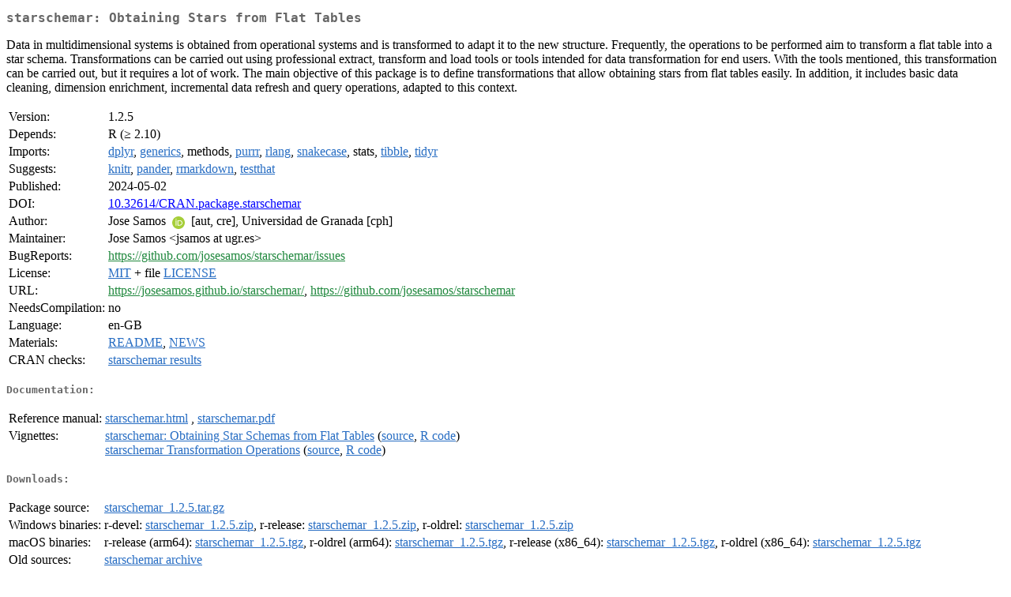

--- FILE ---
content_type: text/html
request_url: http://cran.usk.ac.id/web/packages/starschemar/index.html
body_size: 2132
content:
<!DOCTYPE html>
<html>
<head>
<title>CRAN: Package starschemar</title>
<link rel="canonical" href="https://CRAN.R-project.org/package=starschemar"/>
<link rel="stylesheet" type="text/css" href="../../CRAN_web.css" />
<meta http-equiv="Content-Type" content="text/html; charset=utf-8" />
<meta name="viewport" content="width=device-width, initial-scale=1.0, user-scalable=yes"/>
<meta name="citation_title" content="Obtaining Stars from Flat Tables [R package starschemar version 1.2.5]" />
<meta name="citation_author" content="Jose Samos" />
<meta name="citation_publication_date" content="2024-05-02" />
<meta name="citation_public_url" content="https://CRAN.R-project.org/package=starschemar" />
<meta name="DC.identifier" content="https://CRAN.R-project.org/package=starschemar" />
<meta name="DC.publisher" content="Comprehensive R Archive Network (CRAN)" />
<meta name="twitter:card" content="summary" />
<meta property="og:title" content="starschemar: Obtaining Stars from Flat Tables" />
<meta property="og:description" content="Data in multidimensional systems is obtained from operational systems and is transformed to adapt it to the new structure. Frequently, the operations to be performed aim to transform a flat table into a star schema. Transformations can be carried out using professional extract, transform and load tools or tools intended for data transformation for end users. With the tools mentioned, this transformation can be carried out, but it requires a lot of work. The main objective of this package is to define transformations that allow obtaining stars from flat tables easily. In addition, it includes basic data cleaning, dimension enrichment, incremental data refresh and query operations, adapted to this context." />
<meta property="og:image" content="https://CRAN.R-project.org/CRANlogo.png" />
<meta property="og:type" content="website" />
<meta property="og:url" content="https://CRAN.R-project.org/package=starschemar" />
<style type="text/css">
  table td { vertical-align: top; }
</style>
</head>
<body>
<div class="container">
<h2>starschemar: Obtaining Stars from Flat Tables</h2>
<p>Data in multidimensional systems is obtained from operational
    systems and is transformed to adapt it to the new structure.
    Frequently, the operations to be performed aim to transform a flat
    table into a star schema. Transformations can be carried out using
    professional extract, transform and load tools or tools intended for
    data transformation for end users. With the tools mentioned, this
    transformation can be carried out, but it requires a lot of work. The
    main objective of this package is to define transformations that allow
    obtaining stars from flat tables easily. In addition, it includes
    basic data cleaning, dimension enrichment, incremental data refresh
    and query operations, adapted to this context.</p>
<table>
<tr>
<td>Version:</td>
<td>1.2.5</td>
</tr>
<tr>
<td>Depends:</td>
<td>R (&ge; 2.10)</td>
</tr>
<tr>
<td>Imports:</td>
<td><a href="../dplyr/index.html"><span class="CRAN">dplyr</span></a>, <a href="../generics/index.html"><span class="CRAN">generics</span></a>, methods, <a href="../purrr/index.html"><span class="CRAN">purrr</span></a>, <a href="../rlang/index.html"><span class="CRAN">rlang</span></a>, <a href="../snakecase/index.html"><span class="CRAN">snakecase</span></a>, stats, <a href="../tibble/index.html"><span class="CRAN">tibble</span></a>, <a href="../tidyr/index.html"><span class="CRAN">tidyr</span></a></td>
</tr>
<tr>
<td>Suggests:</td>
<td><a href="../knitr/index.html"><span class="CRAN">knitr</span></a>, <a href="../pander/index.html"><span class="CRAN">pander</span></a>, <a href="../rmarkdown/index.html"><span class="CRAN">rmarkdown</span></a>, <a href="../testthat/index.html"><span class="CRAN">testthat</span></a></td>
</tr>
<tr>
<td>Published:</td>
<td>2024-05-02</td>
</tr>
<tr>
<td>DOI:</td>
<td><a href="https://doi.org/10.32614/CRAN.package.starschemar">10.32614/CRAN.package.starschemar</a></td>
</tr>
<tr>
<td>Author:</td>
<td>Jose Samos <a href="https://orcid.org/0000-0002-4457-3439" target="_top"><img alt="ORCID iD" src="../../orcid.svg" style="width:16px; height:16px; margin-left:4px; margin-right:4px; vertical-align:middle" /></a> [aut,
    cre],
  Universidad de Granada [cph]</td>
</tr>
<tr>
<td>Maintainer:</td>
<td>Jose Samos  &#x3c;&#x6a;&#x73;&#x61;&#x6d;&#x6f;&#x73;&#x20;&#x61;&#x74;&#x20;&#x75;&#x67;&#x72;&#x2e;&#x65;&#x73;&#x3e;</td>
</tr>
<tr>
<td>BugReports:</td>
<td><a href="https://github.com/josesamos/starschemar/issues" target="_top"><span class="GitHub">https://github.com/josesamos/starschemar/issues</span></a></td>
</tr>
<tr>
<td>License:</td>
<td><a href="../../licenses/MIT"><span class="CRAN">MIT</span></a> + file <a href="LICENSE"><span class="CRAN">LICENSE</span></a></td>
</tr>
<tr>
<td>URL:</td>
<td><a href="https://josesamos.github.io/starschemar/" target="_top"><span class="GitHub">https://josesamos.github.io/starschemar/</span></a>,
<a href="https://github.com/josesamos/starschemar" target="_top"><span class="GitHub">https://github.com/josesamos/starschemar</span></a></td>
</tr>
<tr>
<td>NeedsCompilation:</td>
<td>no</td>
</tr>
<tr>
<td>Language:</td>
<td>en-GB</td>
</tr>
<tr>
<td>Materials:</td>
<td><a href="readme/README.html"><span class="CRAN">README</span></a>, <a href="news/news.html"><span class="CRAN">NEWS</span></a> </td>
</tr>
<tr>
<td>CRAN&nbsp;checks:</td>
<td><a href="../../checks/check_results_starschemar.html"><span class="CRAN">starschemar results</span></a></td>
</tr>
</table>
<h4>Documentation:</h4>
<table>
<tr>
<td>Reference&nbsp;manual:</td>
<td>
 <a href="refman/starschemar.html"><span class="CRAN">starschemar.html</span></a> ,  <a href="starschemar.pdf"><span class="CRAN">starschemar.pdf</span></a> 
</td>
</tr>
<tr>
<td>Vignettes:</td>
<td>
<a href="vignettes/starschemar.html"><span class="CRAN">starschemar: Obtaining Star Schemas from Flat Tables</span></a> (<a href="vignettes/starschemar.Rmd" type="text/plain; charset=utf-8"><span class="CRAN">source</span></a>, <a href="vignettes/starschemar.R" type="text/plain; charset=utf-8"><span class="CRAN">R code</span></a>)<br/>
<a href="vignettes/v10_transformation_op.html"><span class="CRAN">starschemar Transformation Operations</span></a> (<a href="vignettes/v10_transformation_op.Rmd" type="text/plain; charset=utf-8"><span class="CRAN">source</span></a>, <a href="vignettes/v10_transformation_op.R" type="text/plain; charset=utf-8"><span class="CRAN">R code</span></a>)<br/>
</td>
</tr>
</table>
<h4>Downloads:</h4>
<table>
<tr>
<td> Package&nbsp;source: </td>
<td> <a href="../../../src/contrib/starschemar_1.2.5.tar.gz"> <span class="CRAN"> starschemar_1.2.5.tar.gz </span> </a> </td>
</tr>
<tr>
<td> Windows&nbsp;binaries: </td>
<td> r-devel: <a href="../../../bin/windows/contrib/4.6/starschemar_1.2.5.zip"><span class="CRAN">starschemar_1.2.5.zip</span></a>, r-release: <a href="../../../bin/windows/contrib/4.5/starschemar_1.2.5.zip"><span class="CRAN">starschemar_1.2.5.zip</span></a>, r-oldrel: <a href="../../../bin/windows/contrib/4.4/starschemar_1.2.5.zip"><span class="CRAN">starschemar_1.2.5.zip</span></a> </td>
</tr>
<tr>
<td> macOS&nbsp;binaries: </td>
<td> r-release (arm64): <a href="../../../bin/macosx/big-sur-arm64/contrib/4.5/starschemar_1.2.5.tgz"><span class="CRAN">starschemar_1.2.5.tgz</span></a>, r-oldrel (arm64): <a href="../../../bin/macosx/big-sur-arm64/contrib/4.4/starschemar_1.2.5.tgz"><span class="CRAN">starschemar_1.2.5.tgz</span></a>, r-release (x86_64): <a href="../../../bin/macosx/big-sur-x86_64/contrib/4.5/starschemar_1.2.5.tgz"><span class="CRAN">starschemar_1.2.5.tgz</span></a>, r-oldrel (x86_64): <a href="../../../bin/macosx/big-sur-x86_64/contrib/4.4/starschemar_1.2.5.tgz"><span class="CRAN">starschemar_1.2.5.tgz</span></a> </td>
</tr>
<tr>
<td> Old&nbsp;sources: </td>
<td> <a href="https://CRAN.R-project.org/src/contrib/Archive/starschemar"> <span class="CRAN"> starschemar archive </span> </a> </td>
</tr>
</table>
<h4>Linking:</h4>
<p>Please use the canonical form
<a href="https://CRAN.R-project.org/package=starschemar"><span class="CRAN"><samp>https://CRAN.R-project.org/package=starschemar</samp></span></a>
to link to this page.</p>
</div>
</body>
</html>
